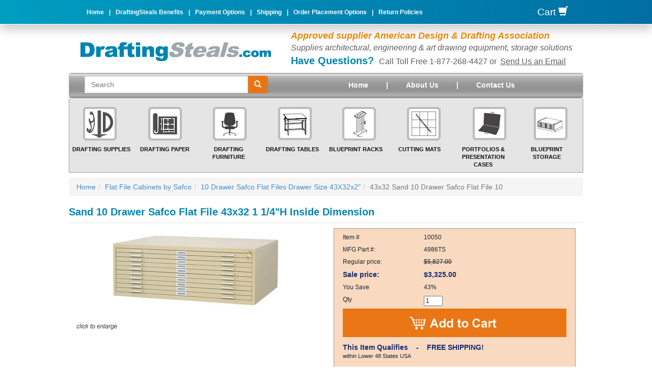

--- FILE ---
content_type: text/html
request_url: https://www.draftingsteals.com/10050.html
body_size: 11652
content:
<!DOCTYPE html PUBLIC "-//W3C//DTD XHTML 1.0 Strict//EN" "http://www.w3.org/TR/xhtml1/DTD/xhtml1-strict.dtd"><html><head><title>Sand 10 Drawer Safco Flat File 43x32 1 1/4"H Inside Dimension</title><meta name="keywords" content="" /><meta name="Description" content="43x32 Sand 10 Drawer Safco Flat File 10 10 Drawer Safco Flat Files Drawer Size 43X32x2 Sand Safco flat file 10 drawer overall dimensions: 46 1/2 w x 3" /><meta charset="utf-8">
<meta name="language" content="English"> 
<!--[if IE]>
<meta http-equiv="X-UA-Compatible" content="IE=Edge,chrome=1">
<![endif]-->
<meta name="google-site-verification" content="R7SCrfKfZ3gfckIYRbVHmptY3ykTRHtgQ_m0WpsynXQ" />
<meta name="viewport" content="width=device-width, initial-scale=1.0">

<link href="https://maxcdn.bootstrapcdn.com/bootstrap/3.2.0/css/bootstrap.min.css" rel="stylesheet" type="text/css">
<link href="https://sep.turbifycdn.com/ty/cdn/yhst-172525783-2/ytimes-styles2.min.css?v1" rel="stylesheet" type="text/css"></head><body topmargin="0" leftmargin="0" marginwidth="0" marginheight="0"><div id="bodyWrapper"> <div id="top-bar" class="container-fluid clearfix"> <div class="container clearfix"> <div class="navbar-menulink" id="mobileMenuIcon" role="navigation"> <button type="button"> <span class="icon-bar"></span> <span class="icon-bar"></span> <span class="icon-bar"></span> </button> </div> <div class="head-links col-sm-10 col-xs-12"> <ul id="header-nav" class="list-inline"><li><a href="index.html" title="Home">Home</a></li><li>|</li><li><a href="drafben.html" title="DraftingSteals Benefits">DraftingSteals Benefits</a></li><li>|</li><li><a href="howtopayforo.html" title="Payment Options">Payment Options</a></li><li>|</li><li><a href="shiphanchar.html" title="Shipping">Shipping</a></li><li>|</li><li><a href="placeorder.html" title="Order Placement Options">Order Placement Options</a></li><li>|</li><li><a href="returnpolicies.html" title="Return Policies">Return Policies</a></li></ul> </div> <div class="vc col-sm-2 col-xs-12"> <a href="https://order.store.turbify.net/yhst-172525783-2/cgi-bin/wg-order?yhst-172525783-2">Cart <span class="glyphicon glyphicon-shopping-cart"></span></a></div> </div> </div> <div id="wrapper" class="container-fluid clearfix"> <div class="container clearfix"> <header id="header"> <div class="row clearfix"> <div class="col-sm-5 col-xs-12 logo"><a href="index.html"><img src="https://sep.turbifycdn.com/ty/cdn/yhst-172525783-2/drafting-steals_09.png" alt="Drafting Steals" width="375" height="38" class="img-responsive"></a></div> <div class="col-sm-7 tagline hidden-xs"> <div class="orange-text">Approved supplier American Design & Drafting Association</div>
<div class="hidden-xs">Supplies architectural, engineering & art drawing equipment, storage solutions</div>
<span class="head-phone">Have Questions?</span><span class="head-phone2">Call Toll Free 1-877-268-4427 or <a href="contactus.html" title="Send Us an Email">Send Us an Email</a></span> </div> </div> <div class="search-bar row clearfix"> <div class="search-left col-sm-5 col-xs-12"> <div class="col-md-12"> <FORM action=//draftingsteals.ecomm-search.com/search method=get> <div class="input-group"><INPUT type=hidden value=yhst-172525783-2 name=catalog> <input type="text" name="query" id="searchbox" class="form-control" placeholder="Search" /> <span class="input-group-btn"> <button class="btn btn-default" type="submit"><i class="glyphicon glyphicon-search"></i></button> </span></div> </FORM> </div> </div> <div class="head-links2 col-sm-7 hidden-xs"> <ul class="list-inline"><li><a href="index.html" title="Home">Home</a></li><li>|</li><li><a href="info.html" title="About Us">About Us</a></li><li>|</li><li><a href="contactus.html" title="Contact Us">Contact Us</a></li></ul> </div> </div> <div class="head-links3-box row clearfix hidden-sm hidden-xs"> <div class="head-icons"> <img src="https://sep.turbifycdn.com/ty/cdn/yhst-172525783-2/spacer.gif" width="953" height="69" alt="Drafting Steals Menu" usemap="#FPMap0"></div> <div class="head-links3"> <div class=flat-menu><ul class=flat-responsive-menu><li><input type=checkbox id=menu-one name=menu class=menu-1><label for=menu-one><a href="catalog.html" title="Drafting Supplies">Drafting Supplies</a></label><ul class=menu-dropdown-one><li><a href="catalog-drafting---drawing-aides.html" title="Drafting Tools">Drafting Tools</a></li><li><a href="catalog-drafting---drawing-equipment.html" title="Drafting Equipment">Drafting Equipment</a></li><li><a href="catalog-templates.html" title="Drafting Templates">Drafting Templates</a></li><li><a href="catalog-drawing-kits.html" title="Drafting Kits">Drafting Kits</a></li><li><a href="catalog-pencil-sharpeners---erasing-supplies.html" title="Pencil Sharpeners &amp; Erasers">Pencil Sharpeners & Erasers</a></li><li><a href="catalog-tape--tape-dispensers----edge-binding.html" title="Tape, Dispensers, Edge Binding">Tape, Dispensers, Edge Binding</a></li><li><a href="catalog-paper--vellum--and-more.html" title="Drafting Paper">Drafting Paper</a></li><li><a href="catalog-pencils--leadholders----lead.html" title="Pencils, Lead Holders, Lead">Pencils, Lead Holders, Lead</a></li><li><a href="catalog-technical-pens--technical-markers----other-markers.html" title="Technical Pens &amp; Markers">Technical Pens & Markers</a></li></ul></li><li><input type=checkbox id=menu-one name=menu class=menu-1><label for=menu-one><a href="catalog-paper--vellum--and-more.html" title="Drafting Paper">Drafting Paper</a></label><ul class=menu-dropdown-one><li><a href="vellum-paper.html" title="Clearprint Vellum Paper">Clearprint Vellum Paper</a></li><li><a href="keuffel-esser-paper.html" title="Keuffel &amp; Esser Paper">Keuffel & Esser Paper</a></li><li><a href="catalog-paper--vellum--and-more-drafting-film.html" title="Drafting Film">Drafting Film</a></li><li><a href="catalog-paper--vellum--and-more-drawing-paper.html" title="Bond Drafting Paper">Bond Drafting Paper</a></li><li><a href="catalog-paper--vellum--and-more-tracing-paper.html" title="Tracing Paper">Tracing Paper</a></li><li><a href="metric-graph-paper.html" title="Metric Graph Paper">Metric Graph Paper</a></li><li><a href="spordrpavefi.html" title="Pacific Arc Vellum Paper">Pacific Arc Vellum Paper</a></li></ul></li><li><input type=checkbox id=menu-one name=menu class=menu-1><label for=menu-one><a href="catalog-furniture.html" title="Drafting Furniture">Drafting Furniture</a></label><ul class=menu-dropdown-one><li><a href="alvin-drafting-furniture.html" title="Drafting Furniture">Drafting Furniture</a></li><li><a href="mayline.html" title="Mayline Furniture">Mayline Furniture</a></li><li><a href="safco.html" title="Safco Furniture">Safco Furniture</a></li><li><a href="studio-designs.html" title="Studio Designs Furniture">Studio Designs Furniture</a></li><li><a href="catalog-furniture-drafting---drawing-tables.html" title="Drafting Tables">Drafting Tables</a></li><li><a href="catalog-furniture-chairs.html" title="Drafting &amp; Office Chairs">Drafting & Office Chairs</a></li><li><a href="catalog-furniture-lamps.html" title="Drafting Lamps">Drafting Lamps</a></li><li><a href="roll-files-rolled-storage.html" title="Tube &amp; Roll Storage">Tube & Roll Storage</a></li><li><a href="blueprint-rack-plan-rack.html" title="Blueprint Racks">Blueprint Racks</a></li><li><a href="flat-files-flat-file-cabinet.html" title="Flat File Cabinets">Flat File Cabinets</a></li></ul></li><li><input type=checkbox id=menu-one name=menu class=menu-1><label for=menu-one><a href="catalog-furniture-drafting---drawing-tables.html" title="Drafting Tables">Drafting Tables</a></label><ul class=menu-dropdown-one><li><a href="drafting-tables-professional.html" title="Professional Tables">Professional Tables</a></li><li><a href="glass-top-drafting-table.html" title="Glass Top Drafting Tables">Glass Top Drafting Tables</a></li><li><a href="drafting-tables-folding.html" title="Portable/Folding">Portable/Folding</a></li><li><a href="small-drafting-table.html" title="Small Tables &amp; Desks">Small Tables & Desks</a></li><li><a href="wood-drafting-tables.html" title="Wood Drafting Tables">Wood Drafting Tables</a></li><li><a href="catalog-furniture-drafting---drawing-tables-table-combos-with-chairs.html" title="Drafting Table Sets">Drafting Table Sets</a></li><li><a href="school-drafting-tables.html" title="School Drafting Tables">School Drafting Tables</a></li><li><a href="plastic-organizers.html" title="Trays, Organizers">Trays, Organizers</a></li><li><a href="drafting-tables-ranger-mayline.html" title="Mayline Ranger Tables">Mayline Ranger Tables</a></li></ul></li><li><input type=checkbox id=menu-one name=menu class=menu-1><label for=menu-one><a href="blueprint-rack-plan-rack.html" title="Blueprint Racks">Blueprint Racks</a></label><ul class=menu-dropdown-one><li><a href="safco-stands-safco-racks.html" title="Safco Plan Holders &amp; Clamps">Safco Plan Holders & Clamps</a></li><li><a href="hanging-clamps.html" title="Hanging Clamps">Hanging Clamps</a></li></ul></li><li><input type=checkbox id=menu-one name=menu class=menu-1><label for=menu-one><a href="catalog-cutting-mats--knifes----sissors.html" title="Cutting Mats">Cutting Mats</a></label><ul class=menu-dropdown-one><li><a href="catalog-cutting-mats--knifes----sissors-cutting-mats-desktop-cutting-mats.html" title="Self Healing Cutting">Self Healing Cutting</a></li><li><a href="catalog-cutting-mats--knifes----sissors-cutting-mats-super-size-cutting-mats.html" title="Large Cutting Mats">Large Cutting Mats</a></li><li><a href="catalog-cutting-mats--knifes----sissors-safe-t-cut-straightedge.html" title="Safety-Ruler">Safety-Ruler</a></li><li><a href="large-straightedge-metal-rulers.html" title="Rhino Safety Rulers">Rhino Safety Rulers</a></li><li><a href="catalog-drafting---drawing-equipment-straight-edges-stainless-steel-cutting-straightedge.html" title="Cutting Rulers">Cutting Rulers</a></li><li><a href="catalog-cutting-mats--knifes----sissors-knifes.html" title="Hobby Knives">Hobby Knives</a></li><li><a href="catalog-cutting-mats--knifes----sissors-scissors---shears.html" title="Scissors">Scissors</a></li><li><a href="t-squares-stainless-steel-ast.html" title="Inches &amp; Metric Steel T-Square">Inches & Metric Steel T-Square</a></li><li><a href="light-boxes.html" title="Light Boxes">Light Boxes</a></li><li><a href="tiforsecuma.html" title="Choose A Cutting Mat">Choose A Cutting Mat</a></li></ul></li><li><input type=checkbox id=menu-one name=menu class=menu-1><label for=menu-one><a href="portfolio-cases-presentation-cases.html" title="Portfolios &amp; Presentation Cases">Portfolios & Presentation Cases</a></label><ul class=menu-dropdown-one><li><a href="art-portfolio-cases.html" title="Art Portfolios">Art Portfolios</a></li><li><a href="alarprpr.html" title="Atlas Portfolio Cases">Atlas Portfolio Cases</a></li><li><a href="catalog-portfolios--expanding-wallets--mailing-materials-for-drawings-clear-vinyl-covers-for-drawing.html" title="Clear Document Protectors">Clear Document Protectors</a></li></ul></li><li><input type=checkbox id=menu-one name=menu class=menu-1><label for=menu-one><a href="catalog-furniture-storage.html" title="Blueprint Storage">Blueprint Storage</a></label><ul class=menu-dropdown-one><li><a href="roll-files-rolled-storage.html" title="Tube &amp; Roll Storage">Tube & Roll Storage</a></li><li><a href="blueprint-rack-plan-rack.html" title="Blueprint Racks">Blueprint Racks</a></li><li><a href="flat-files-flat-file-cabinet.html" title="Flat File Cabinets">Flat File Cabinets</a></li><li><a href="safco-masterfile.html" title="Safco MasterFile 2">Safco MasterFile 2</a></li><li><a href="storage-tubes.html" title="Storage Tubes">Storage Tubes</a></li><li><a href="catalog-tape--tape-dispensers----edge-binding-edge-binding-system.html" title="Edge Binding Tape &amp; System">Edge Binding Tape & System</a></li><li><a href="blueprint-bags-plan-bags.html" title="Blueprint Carrier Bag">Blueprint Carrier Bag</a></li><li><a href="catalog-portfolios--expanding-wallets--mailing-materials-for-drawings-clear-vinyl-covers-for-drawing.html" title="Clear Document Protectors">Clear Document Protectors</a></li><li><a href="blue-print-storage-options.html" title="Storage Options">Storage Options</a></li></ul></li></ul></div> </div> </div> </header> <div class="home-only row clearfix hidden-xs">  </div> <div id="bodyshell" class="row clearfix"> <div class="item-bodycontent col-sm-12"> <div class="row"><ol class="breadcrumb"><li><a href="index.html" class="c4-breadcrumbs" title="Home">Home</a></li><li><a href="flat-files-flat-file-cabinet.html" class="c4-breadcrumbs" title="Flat File Cabinets by Safco">Flat File Cabinets by Safco</a></li><li><a href="catalog-furniture-steel-flat-files-10-drawer-files---bases-with-inside-dimensions-of-43-x32-.html" class="c4-breadcrumbs" title="10 Drawer Safco Flat Files Drawer Size 43X32x2"">10 Drawer Safco Flat Files Drawer Size 43X32x2"</a></li><li class="active">43x32 Sand 10 Drawer Safco Flat File 10 </li></ol></div><div class="row"><h1>Sand 10 Drawer Safco Flat File 43x32 1 1/4"H Inside Dimension</h1></div><div class="row item-page-top"><div class="col-sm-6 col-xs-12"><a rel="lightbox[enlarge]" href="https://s.turbifycdn.com/aah/yhst-172525783-2/43x32-sand-10-drawer-safco-flat-file-10-49.gif" title="43x32 Sand 10 Drawer Safco Flat File 10 "><img src="https://s.turbifycdn.com/aah/yhst-172525783-2/43x32-sand-10-drawer-safco-flat-file-10-50.gif" width="349" height="162" border="0" hspace="0" vspace="0" alt="43x32 Sand 10 Drawer Safco Flat File 10 " class="img-responsive" /><br /><img src="https://s.turbifycdn.com/aah/yhst-172525783-2/rhino-4x6-feet-large-cutting-mat-no-grid-113.gif" width="80" height="11" border="0" hspace="0" vspace="0" alt="Click to Enlarge" /></a></div><div class="col-sm-6 col-xs-12"><div class="ordertable"><form method="POST" action="https://order.store.turbify.net/yhst-172525783-2/cgi-bin/wg-order?yhst-172525783-2+10050"><table align="center" cellspacing="0" cellpadding="0" width="95%&quot; id=&quot;ordertable"><tr><td valign="middle" class="leftorder">Item # </td><td valign="middle" class="rightorder">10050</td></tr><tr><td valign="middle" class="leftorder">MFG Part #: </td><td valign="middle" class="rightorder">4986TS</td></tr><tr valign="top&quot; id=&quot;pricing"><td class=leftorder>Regular price:</td><td class=rightorder><strike>$5,827.00</strike></td></tr><tr valign="top&quot; id=&quot;saleprice"><td class=leftsale>Sale price:</td><td class=saleorder>$3,325.00</td></tr><tr valign="top&quot; id=&quot;pricing"><td class=leftorder>You Save </td><td class=rightorder><span class=yousave>43%</span></td></tr><tr><td valign="middle" class="leftorder">Qty</td><td valign="middle" class="rightorder"><input name="vwquantity" type="text" value="1" maxlength="3" size="3" /></td></tr><tr><td colspan="2" class="orderinfo""><input type="image" src="https://s.turbifycdn.com/aah/yhst-172525783-2/rhino-4x6-feet-large-cutting-mat-no-grid-114.gif" width="200" height="50" border="0" align="absmiddle"></td></tr><tr><td colspan="2" class="order-ship">This Item Qualifies &nbsp;&nbsp; - &nbsp;&nbsp; FREE SHIPPING!
<div class="free-ship-small"> within Lower 48 States USA</div></td></tr></table><input type="hidden" name=".autodone" value="https://www.draftingsteals.com/10050.html" /></form></div><div id="social-share"><span class='st_sharethis_large' displayText='ShareThis'></span><span class='st_facebook_large' displayText='Facebook'></span><span class='st_twitter_large' displayText='Tweet'></span><span class='st_pinterest_large' displayText='Pinterest'></span><span class='st_email_large' displayText='Email'></span></div>
</div></div><div class="item-desc row"><section id="tabbed"><input id="t-1" name="tabbed-tabs" type="radio" checked="checked" /><label for="t-1" class="tabs">Description</label><input type="radio" id="t-4" name="tabbed-tabs"><label for="t-4" class="tabs">Video</label><div class="wrapper shadow group"><div class="tab-1">Sand Safco flat file 10 drawer overall dimensions: 46 1/2"w x 35 1/2"d x 16 1/2"h, 46 3/8"w x 35 3/8"d x 16 1/2"h weight 276lbs <BR> Safco flat file drawer dimensions: 43"w x 32"d x 1 1/4"h (inside dimensions) fits sheet size: 43" x 32", 30" x 42"; <BR>Safco flat file weight capacity 50lbs per drawer; flat file drawers are lockable (lock sold separate); paint finish powder coat; <BR>Safco flat files are stackable up to 2 units high base and 5 units on low base;<BR>Safco flat file material steel thickness (22 gauge cabinet, 20 gauge drawers, and 16 gauge drawer and cabinet glide); greenguard yes meets or exceeds 25% recycled material; <BR> Safco flat files assembly yes; greaseless bearings no, label holder dimension: 3 5/16" W x 1" H. outside dimensions, depth of file 35 3/8" without handles.<br /><br /></div><div class="tab-4"><iframe width="560" height="315" src="//www.youtube.com/embed/K0OZ-ujvQXg" frameborder="0" allowfullscreen></iframe><br /><br /></div></div></section></div><div class="cross-title row">You May Also Like</div><div class="cross-sells row"><div class="row section-list"><div class="col-sm-4"><div class="item-box"><div class="c4-sec-image"><a href="10048.html" title="43x32 Black 10 Drawer Safco Flat File "><img src="https://s.turbifycdn.com/aah/yhst-172525783-2/43x32-black-10-drawer-safco-flat-file-49.gif" width="150" height="75" border="0" hspace="0" vspace="0" alt="43x32 Black 10 Drawer Safco Flat File " class="img-responsive" title="43x32 Black 10 Drawer Safco Flat File " /></a></div><div class="name"><a href="10048.html" title="43x32 Black 10 Drawer Safco Flat File ">43x32 Black 10 Drawer Safco Flat File </a></div><div class="section-code">Code: 10048</div><div class="multi-mfg">MFG Part #: 4986BL</div><div class="price">Regular price: $5,827.00</div><div class="sale-price-bold">Sale price: $3,325.00</div><form method="POST" action="https://order.store.turbify.net/yhst-172525783-2/cgi-bin/wg-order?yhst-172525783-2+10048"><span class="itemFormName">43x32 Black 10 Drawer Safco Flat File  </span>10048<br /><input type="image" class="addtocartImg" title="Add to cart" src="https://s.turbifycdn.com/aah/yhst-172525783-2/rhino-4x6-feet-large-cutting-mat-with-grid-110.gif" /><input name="vwcatalog" type="hidden" value="yhst-172525783-2" /><input name="vwitem" type="hidden" value="10048" /><input type="hidden" name=".autodone" value="https://www.draftingsteals.com/10050.html" /></form></div></div><div class="col-sm-4"><div class="item-box"><div class="c4-sec-image"><a href="10068.html" title="43x32 Black Closed Base Safco Flat File"><img src="https://s.turbifycdn.com/aah/yhst-172525783-2/43x32-black-closed-base-safco-flat-file-27.gif" width="150" height="106" border="0" hspace="0" vspace="0" alt="43x32 Black Closed Base Safco Flat File" class="img-responsive" title="43x32 Black Closed Base Safco Flat File" /></a></div><div class="name"><a href="10068.html" title="43x32 Black Closed Base Safco Flat File">43x32 Black Closed Base Safco Flat File</a></div><div class="section-code">Code: 10068</div><div class="multi-mfg">MFG Part #: 4997BLR</div><div class="price">Regular price: $535.00</div><div class="sale-price-bold">Sale price: $315.00</div><form method="POST" action="https://order.store.turbify.net/yhst-172525783-2/cgi-bin/wg-order?yhst-172525783-2+10068"><span class="itemFormName">43x32 Black Closed Base Safco Flat File </span>10068<br /><input type="image" class="addtocartImg" title="Add to cart" src="https://s.turbifycdn.com/aah/yhst-172525783-2/rhino-4x6-feet-large-cutting-mat-with-grid-110.gif" /><input name="vwcatalog" type="hidden" value="yhst-172525783-2" /><input name="vwitem" type="hidden" value="10068" /><input type="hidden" name=".autodone" value="https://www.draftingsteals.com/10050.html" /></form></div></div><div class="col-sm-4"><div class="item-box"><div class="c4-sec-image"><a href="10072.html" title="43x32 Black High Base Safco Flat File"><img src="https://s.turbifycdn.com/aah/yhst-172525783-2/43x32-black-high-base-safco-flat-file-45.gif" width="150" height="114" border="0" hspace="0" vspace="0" alt="43x32 Black High Base Safco Flat File" class="img-responsive" title="43x32 Black High Base Safco Flat File" /></a></div><div class="name"><a href="10072.html" title="43x32 Black High Base Safco Flat File">43x32 Black High Base Safco Flat File</a></div><div class="section-code">Code: 10072</div><div class="multi-mfg">MFG Part #: 4977BL</div><div class="price">Regular price: $1,164.00</div><div class="sale-price-bold">Sale price: $615.00</div><form method="POST" action="https://order.store.turbify.net/yhst-172525783-2/cgi-bin/wg-order?yhst-172525783-2+10072"><span class="itemFormName">43x32 Black High Base Safco Flat File </span>10072<br /><input type="image" class="addtocartImg" title="Add to cart" src="https://s.turbifycdn.com/aah/yhst-172525783-2/rhino-4x6-feet-large-cutting-mat-with-grid-110.gif" /><input name="vwcatalog" type="hidden" value="yhst-172525783-2" /><input name="vwitem" type="hidden" value="10072" /><input type="hidden" name=".autodone" value="https://www.draftingsteals.com/10050.html" /></form></div></div><div class="col-sm-4"><div class="item-box"><div class="c4-sec-image"><a href="10049.html" title="43x32 Gray 10 Drawer Safco Flat File 10 "><img src="https://s.turbifycdn.com/aah/yhst-172525783-2/43x32-gray-10-drawer-safco-flat-file-10-50.gif" width="150" height="73" border="0" hspace="0" vspace="0" alt="43x32 Gray 10 Drawer Safco Flat File 10 " class="img-responsive" title="43x32 Gray 10 Drawer Safco Flat File 10 " /></a></div><div class="name"><a href="10049.html" title="43x32 Gray 10 Drawer Safco Flat File 10 ">43x32 Gray 10 Drawer Safco Flat File 10 </a></div><div class="section-code">Code: 10049</div><div class="multi-mfg">MFG Part #: 4986GR</div><div class="price">Regular price: $5,827.00</div><div class="sale-price-bold">Sale price: $3,325.00</div><form method="POST" action="https://order.store.turbify.net/yhst-172525783-2/cgi-bin/wg-order?yhst-172525783-2+10049"><span class="itemFormName">43x32 Gray 10 Drawer Safco Flat File 10  </span>10049<br /><input type="image" class="addtocartImg" title="Add to cart" src="https://s.turbifycdn.com/aah/yhst-172525783-2/rhino-4x6-feet-large-cutting-mat-with-grid-110.gif" /><input name="vwcatalog" type="hidden" value="yhst-172525783-2" /><input name="vwitem" type="hidden" value="10049" /><input type="hidden" name=".autodone" value="https://www.draftingsteals.com/10050.html" /></form></div></div><div class="col-sm-4"><div class="item-box"><div class="c4-sec-image"><a href="10069.html" title="43x32 Gray Closed Base Safco Flat File"><img src="https://s.turbifycdn.com/aah/yhst-172525783-2/43x32-gray-closed-base-safco-flat-file-50.gif" width="150" height="96" border="0" hspace="0" vspace="0" alt="43x32 Gray Closed Base Safco Flat File" class="img-responsive" title="43x32 Gray Closed Base Safco Flat File" /></a></div><div class="name"><a href="10069.html" title="43x32 Gray Closed Base Safco Flat File">43x32 Gray Closed Base Safco Flat File</a></div><div class="section-code">Code: 10069</div><div class="multi-mfg">MFG Part #: 4997GRR</div><div class="price">Regular price: $535.00</div><div class="sale-price-bold">Sale price: $315.00</div><form method="POST" action="https://order.store.turbify.net/yhst-172525783-2/cgi-bin/wg-order?yhst-172525783-2+10069"><span class="itemFormName">43x32 Gray Closed Base Safco Flat File </span>10069<br /><input type="image" class="addtocartImg" title="Add to cart" src="https://s.turbifycdn.com/aah/yhst-172525783-2/rhino-4x6-feet-large-cutting-mat-with-grid-110.gif" /><input name="vwcatalog" type="hidden" value="yhst-172525783-2" /><input name="vwitem" type="hidden" value="10069" /><input type="hidden" name=".autodone" value="https://www.draftingsteals.com/10050.html" /></form></div></div><div class="col-sm-4"><div class="item-box"><div class="c4-sec-image"><a href="10073.html" title="43x32 Gray High Base Safco Flat File"><img src="https://s.turbifycdn.com/aah/yhst-172525783-2/43x32-gray-high-base-safco-flat-file-55.gif" width="150" height="121" border="0" hspace="0" vspace="0" alt="43x32 Gray High Base Safco Flat File" class="img-responsive" title="43x32 Gray High Base Safco Flat File" /></a></div><div class="name"><a href="10073.html" title="43x32 Gray High Base Safco Flat File">43x32 Gray High Base Safco Flat File</a></div><div class="section-code">Code: 10073</div><div class="multi-mfg">MFG Part #: 4977GR</div><div class="price">Regular price: $1,164.00</div><div class="sale-price-bold">Sale price: $615.00</div><form method="POST" action="https://order.store.turbify.net/yhst-172525783-2/cgi-bin/wg-order?yhst-172525783-2+10073"><span class="itemFormName">43x32 Gray High Base Safco Flat File </span>10073<br /><input type="image" class="addtocartImg" title="Add to cart" src="https://s.turbifycdn.com/aah/yhst-172525783-2/rhino-4x6-feet-large-cutting-mat-with-grid-110.gif" /><input name="vwcatalog" type="hidden" value="yhst-172525783-2" /><input name="vwitem" type="hidden" value="10073" /><input type="hidden" name=".autodone" value="https://www.draftingsteals.com/10050.html" /></form></div></div></div></div><div class="footer-text col-sm-12 clearfix">
<div class="sa-text head-phone">Our customers love us and we appreciate your business!!</div>
<div class="sa-page head-phone"><a href="http://www.shopperapproved.com/reviews/draftingsteals.com/"
            onclick="var nonwin=navigator.appName!='Microsoft Internet Explorer'?'yes':'no'; var certheight=screen.availHeight-90; window.open(this.href,'shopperapproved','location='+nonwin+',scrollbars=yes,width=620,height='+certheight+',menubar=no,toolbar=no'); return false;">
            <img src="https://c683207.ssl.cf2.rackcdn.com/9171-r.gif" style="border: 0" alt=""
            oncontextmenu="var d = new Date(); alert('Copying Prohibited by Law - This image and all included logos are copyrighted by shopperapproved \251 '+d.getFullYear()+'.'); return false;" /></a>
</div>

<div class="orange-text">Approved supplier American Design &amp; Drafting Association</div>
<span class="head-phone">Have Questions?</span>
<span class="head-phone2">
Call Toll Free 1-877-268-4427 or
<a href="contactus.html" title="Send Us an Email">Send Us an Email</a>
</span>

</div> </div> </div> </div> </div> <div id="footer-wrapper" class="container-fluid clearfix"> <footer id="footer-shell" class="container"> <div class="row"> <div class="col-sm-7 sub col-xs-12"> <p class="clearfix"><strong>Subscribe</strong> Join today to receive exclusive special offers and more! </p> </div> <div class="col-sm-5 col-xs-12"> <form method="post" action="https://yhst-172525783-2.stores.yahoo.net/cgi-bin/pro-forma" class="sub-form"> <input type="hidden" name="newnames-to" value="yhst-172525783-2"> <input type="hidden" name="continue-url" value="http://www.draftingsteals.com/"> <input class="field" type="text" name="name" placeholder="enter your name"> <input class="field" type="text" name="email" placeholder="enter your email"> <input type="submit" value="JOIN" class="submit"> </form> </div> </div> </footer> </div> <div id="grey-footer-wrap" class="container-fluid clearfix"> <div class="container footer-vert-links"> <div class="col-sm-3 column"><div class="footer-vert-links list-group"><a href="index.html" class="list-group-item" title="Home">Home</a><a href="info.html" class="list-group-item" title="About Us">About Us</a><a href="contactus.html" class="list-group-item" title="Contact Us">Contact Us</a></div></div><div class="col-sm-3 column"><div class="footer-vert-links list-group"><a href="drafben.html" class="list-group-item" title="DraftingSteals Benefits">DraftingSteals Benefits</a><a href="howtopayforo.html" class="list-group-item" title="Payment Options">Payment Options</a><a href="shiphanchar.html" class="list-group-item" title="Shipping">Shipping</a></div></div><div class="col-sm-3 column"><div class="footer-vert-links list-group"><a href="placeorder.html" class="list-group-item" title="Order Placement Options">Order Placement Options</a><a href="returnpolicies.html" class="list-group-item" title="Return Policies">Return Policies</a><a href="privacypolicy.html" class="list-group-item" title="Privacy Policy">Privacy Policy</a></div></div><div class="col-sm-3 column"><div class="footer-vert-links list-group"><a href="ind.html" class="list-group-item" title="Site Map for DraftingSteals.com">Site Map for DraftingSteals.com</a><a href="testimonials.html" class="list-group-item" title="Testimonials">Testimonials</a></div></div> </div> </div> <div class="white-footer-wrap container-fluid clearfix"> <div class="container"> <div class="row"> <div class="footer-badge col-sm-10"> <div class="left-badge bbb">
	<a target="_blank" href="http://www.bbb.org/dayton/business-reviews/drafting-equipment-and-supplies/draftingstealscom-in-springfield-oh-26000940#sealclick" title="Click to verify BBB accreditation and to see a BBB report."><img src="https://sep.turbifycdn.com/ty/cdn/yhst-172525783-2/bbbBadge.gif" alt="Click to verify BBB accreditation and to see a BBB report." oncontextmenu="alert('Use without permission is prohibited. The BBB Accredited Business seal is a trademark of the Council of Better Business Bureaus, Inc.'); return false;" border="0"></a>
</div>

<div class="left-badge ysb">
	<img src="https://sep.turbifycdn.com/ty/cdn/yhst-172525783-2/Yahoo_Badge.gif" width="118" height="55" alt="Yahoo Small Business">
</div>

<div class="left-badge pp">
	<img src="https://sep.turbifycdn.com/ty/cdn/yhst-172525783-2/drafting-steals_39.png" width="165" height="51" alt="Credit Cards">
</div>

<div class="left-badge alvin-badge">
	<img src="https://sep.turbifycdn.com/ty/cdn/yhst-172525783-2/alvin-logo-nav.jpg" alt="Alvin" height="48" width="125">
	<div class="auth-deal">Authorized Dealer</div> 
</div>

<div class="left-badge adda-badge">
	<img src="https://sep.turbifycdn.com/ty/cdn/yhst-172525783-2/addaBadge.gif" alt="ADDA Approved Supplier" height="51" width="120">
</div>

<div class="left-badge mc-badge">
	<a href="https://www.scanalert.com/RatingVerify?ref=www.draftingsteals.com" target="_blank" title="HACKER SAFE certified sites prevent over 99.9% of hacker crime."><img oncontextmenu="alert('Copying Prohibited by Law - HACKER SAFE is a Trademark of ScanAlert'); return false;" alt="HACKER SAFE certified sites prevent over 99.9% of hacker crime." src="//images.scanalert.com/meter/www.draftingsteals.com/12.gif" border="0" height="32" width="115"></a>
</div> </div> <div class="col-sm-2"> <div class="footer-logo"><a href="index.html"><img src="https://sep.turbifycdn.com/ty/cdn/yhst-172525783-2/drafting-steals_36.png" alt="Drafting Steals" width="177" height="19"></a></div> <div class="footer-social"> <div class=facebook-icon-link><a target="blank" title="Facebook" href="https://www.facebook.com/pages/DraftingSteals/122960577768514"><img src="https://sep.turbifycdn.com/ty/cdn/yhst-172525783-2/spacer.gif" width="32" height="32" alt="Facebook"></a></div><div class=blog-icon-link><a target="blank" title="Blog" href="http://blog.draftingsteals.com/"><img src="https://sep.turbifycdn.com/ca/Img/trans_1x1.gif" height="32" width="32" border="0" /></a></div><div class=insta-icon-link><a target="blank" title="Instagram" href="https://www.instagram.com/draftingsteals/"><img src="https://sep.turbifycdn.com/ty/cdn/yhst-172525783-2/spacer.gif" width="32" height="32" alt="Instagram"></a></div> </div> </div> </div> <div class="row footer2"> <div id=footer-links></div><h2>43x32 Sand 10 Drawer Safco Flat File 10 </h2><div id=copyright>Copyright &copy; 2023 DraftingSteals.com All Rights Reserved.

</div><div id=c4><a target="_blank" href="http://www.1choice4yourstore.com">yahoo store design</a></div> </div> </div> </div> </div> <div id="mobileMenu"> <div class="close">Close - X</div> <div class=left-navigation><ul><li><a href=speicaloffers.html class="c4leftnav" title="Drafting Supplies Specials">Drafting Supplies Specials</a></li><li><a href=art-supplies.html class="c4leftnav" title="Art Supplies">Art Supplies</a></li><li><a href=portfolio-cases-presentation-cases.html class="c4leftnav" title="Portfolios & Presentation Cases">Portfolios & Presentation Cases</a></li><li><a href=catalog-furniture-storage.html class="c4leftnav" title="Blueprint Storage">Blueprint Storage</a></li><li><a href=blueprint-rack-plan-rack.html class="c4leftnav" title="Blueprint Racks">Blueprint Racks</a></li><li><a href=vellum-paper.html class="c4leftnav" title="Clearprint Vellum Paper">Clearprint Vellum Paper</a></li><li><a href=catalog-cutting-mats--knifes----sissors.html class="c4leftnav" title="Cutting Mats">Cutting Mats</a></li><li><a href=craft-tables.html class="c4leftnav" title="Craft Tables">Craft Tables</a></li><li><a href=drafting-chairs.html class="c4leftnav" title="Drafting Chairs">Drafting Chairs</a></li><li><a href=catalog-furniture.html class="c4leftnav" title="Drafting Furniture">Drafting Furniture</a></li><li><a href=catalog-drafting---drawing-equipment.html class="c4leftnav" title="Drafting Equipment">Drafting Equipment</a></li><li><a href=catalog-paper--vellum--and-more.html class="c4leftnav" title="Drafting Paper">Drafting Paper</a></li><li><a href=catalog.html class="c4leftnav" title="Drafting Supplies">Drafting Supplies</a></li><li><a href=catalog-drafting---drawing-aides.html class="c4leftnav" title="Drafting Tools">Drafting Tools</a></li><li><a href=catalog-furniture-drafting---drawing-tables.html class="c4leftnav" title="Drafting Tables">Drafting Tables</a></li><li><a href=flat-files-flat-file-cabinet.html class="c4leftnav" title="Flat File Cabinets">Flat File Cabinets</a></li><li><a href=glass-top-desks.html class="c4leftnav" title="Glass Top Desks">Glass Top Desks</a></li><li><a href=catalog-rulers---measuring-aides.html class="c4leftnav" title="Measuring Tools">Measuring Tools</a></li><li><a href=office-chairs-adjustable-height.html class="c4leftnav" title="Office Chairs">Office Chairs</a></li><li><a href=catalog-paper-cutters---trimmers.html class="c4leftnav" title="Paper Trimmers">Paper Trimmers</a></li><li><a href=catalog-plotters---plotter-supplies-plotter-pens.html class="c4leftnav" title="Plotter Pens">Plotter Pens</a></li><li><a href=roll-files-rolled-storage.html class="c4leftnav" title="Tube & Roll Storage">Tube & Roll Storage</a></li><li><a href=safco.html class="c4leftnav" title="Safco Furniture">Safco Furniture</a></li><li><a href=catalog-drafting---drawing-equipment-vinyl-board-covers.html class="c4leftnav" title="Vinyl Board Covers">Vinyl Board Covers</a></li></ul></div> <div class="rv-box"> <script languag="javascript">var cookieName = 'yhst-172525783-2Cookie';var priceText = "Regular price:";var salePriceText = "Sale price:";</script><script language="JavaScript" src="https://turbifycdn.com/ty/cdn/yhst-172525783-2/c4-rv-new3.js"></script><div class="rv-title"><span class="orange-uni">&#9656;</span> Recently Viewed</div><div class="rv-items"><script language=javascript>writeCookie();</script><script language=javascript>setCookie('43x32 Sand 10 Drawer Safco Flat File 10 ','10050.html','https://s.turbifycdn.com/aah/yhst-172525783-2/43x32-sand-10-drawer-safco-flat-file-10-51.gif','5,827.00','3,325.00');</script></div> </div> </div> <map id="FPMap0" name="FPMap0"> <area coords="0, 0, 66, 68" href="catalog.html" shape="rect"> <area coords="128, 0, 193, 68" href="catalog-paper--vellum--and-more.html" shape="rect"> <area coords="252, 0, 323, 68" href="catalog-furniture.html" shape="rect"> <area coords="381, 0, 450, 68" href="catalog-furniture-drafting---drawing-tables.html" shape="rect"> <area coords="509, 0, 577, 68" href="blueprint-rack-plan-rack.html" shape="rect"> <area coords="633, 0, 703, 68" href="catalog-cutting-mats--knifes----sissors.html" shape="rect"> <area coords="763, 0, 833, 68" href="portfolio-cases-presentation-cases.html" shape="rect"> <area coords="885, 0, 952, 68" href="catalog-furniture-storage.html" shape="rect"> </map> <!-- ECI Dynamic Remarketing Code -->
<!-- Google Code for Remarketing Tag -->
<!--------------------------------------------------
Remarketing tags may not be associated with personally identifiable information or placed on pages related to sensitive categories. See more information and instructions on how to setup the tag on: http://google.com/ads/remarketingsetup
--------------------------------------------------->
<script type="text/javascript">
var google_tag_params = {
ecomm_prodid: "10050",
ecomm_pagetype: "product",
ecomm_totalvalue: "3325"
};
</script>
<script type="text/javascript">
/* <![CDATA[ */
var google_conversion_id = 1072358247;
var google_custom_params = window.google_tag_params;
var google_remarketing_only = true;
/* ]]> */
</script>
<script type="text/javascript" src="//www.googleadservices.com/pagead/conversion.js">
</script>
<noscript>
<div style="display:inline;">
<img height="1" width="1" style="border-style:none;" alt="" src="//googleads.g.doubleclick.net/pagead/viewthroughconversion/1072358247/?value=0&amp;guid=ON&amp;script=0"/>
</div>
</noscript>
<!-- ECI Dynamic Remarketing Code --><script src="//ajax.googleapis.com/ajax/libs/jquery/2.0.2/jquery.min.js"></script>

<script src="https://maxcdn.bootstrapcdn.com/bootstrap/3.3.4/js/bootstrap.min.js" async></script>

<script src="https://sep.turbifycdn.com/ty/cdn/yhst-172525783-2/lightbox-2.6.min.js" async></script>

<script type="text/javascript" src="https://sep.turbifycdn.com/ty/cdn/yhst-172525783-2/mobile-menu.js"></script><script type="text/javascript">var switchTo5x=true;</script>
<script type="text/javascript" src="https://ws.sharethis.com/button/buttons.js"></script>
<script type="text/javascript">stLight.options({publisher: "319562a5-1faa-49c0-8005-b2496299b4f2"});</script>
<!-- ECI : START: Facebook Pixel Code - Complete Registration -->
<script type="text/javascript">
$(".sub-form").submit(function(){
    fbq('track', 'CompleteRegistration', {
        value: 1.00,
        currency: 'USD'
    });
});
</script>
<!-- ECI: END: Facebook Pixel Code - Complete Registration --><!--ECI: START: Bing UET Code-->
<script>(function(w,d,t,r,u){var f,n,i;w[u]=w[u]||[],f=function(){var o={ti:"25011560"};o.q=w[u],w[u]=new UET(o),w[u].push("pageLoad")},n=d.createElement(t),n.src=r,n.async=1,n.onload=n.onreadystatechange=function(){var s=this.readyState;s&&s!=="loaded"&&s!=="complete"||(f(),n.onload=n.onreadystatechange=null)},i=d.getElementsByTagName(t)[0],i.parentNode.insertBefore(n,i)})(window,document,"script","//bat.bing.com/bat.js","uetq");</script>
<!--ECI: END: Bing UET Code--><script type="text/javascript">var monitus=monitus||{};
monitus.callback = function(trigger) {
switch(trigger) {
case "tracker_before_tracking":
ga('require', 'displayfeatures');
break;
}
};
monitus.id=1655;monitus.ga_mode=2;</script><script type="text/javascript" src="https://c3319586.ssl.cf0.rackcdn.com/js/monitus.js"></script>

<!-- Google Tag Manager -->
<script>(function(w,d,s,l,i){w[l]=w[l]||[];w[l].push({'gtm.start':
new Date().getTime(),event:'gtm.js'});var f=d.getElementsByTagName(s)[0],
j=d.createElement(s),dl=l!='dataLayer'?'&l='+l:'';j.async=true;j.src=
'https://www.googletagmanager.com/gtm.js?id='+i+dl;f.parentNode.insertBefore(j,f);
})(window,document,'script','dataLayer','GTM-KKVM4KD');</script>
<!-- End Google Tag Manager --><!-- ECI : START Facebook Pixel -->

<script>
!function(f,b,e,v,n,t,s){if(f.fbq)return;n=f.fbq=function(){n.callMethod?
n.callMethod.apply(n,arguments):n.queue.push(arguments)};if(!f._fbq)f._fbq=n;
n.push=n;n.loaded=!0;n.version='2.0';n.queue=[];t=b.createElement(e);t.async=!0;
t.src=v;s=b.getElementsByTagName(e)[0];s.parentNode.insertBefore(t,s)}(window,
document,'script','https://connect.facebook.net/en_US/fbevents.js');
fbq('init', '600227976854693');
fbq('track', "PageView");
fbq('track', 'ViewContent', {
	content_type: 'product',
	content_ids: '10050',
	content_name: '43x32 Sand 10 Drawer Safco Flat File 10 ',
	content_category: '10 Drawer Safco Flat Files Drawer Size 43X32x2"',
	value: '3325',
	currency: 'USD',
});
</script>
<noscript><img height="1" width="1" style="display:none"
src="https://www.facebook.com/tr?id=600227976854693&ev=PageView&noscript=1"
/></noscript>

<!-- ECI : END Facebook Pixel --><link href="https://sep.turbifycdn.com/ty/cdn/yhst-172525783-2/lightbox2.min.css" rel="stylesheet" /></body>
<script type="text/javascript">var PAGE_ATTRS = {'storeId': 'yhst-172525783-2', 'itemId': '10050', 'isOrderable': '1', 'name': '43x32 Sand 10 Drawer Safco Flat File 10', 'salePrice': '3325.00', 'listPrice': '5827.00', 'brand': 'Safco', 'model': '', 'promoted': '', 'createTime': '1768051409', 'modifiedTime': '1768051409', 'catNamePath': 'Flat File Cabinets by Safco > 10 Drawer Safco Flat Files Drawer Size 43Xp', 'upc': '0073555498660'};</script><!-- Google tag (gtag.js) -->  <script async src='https://www.googletagmanager.com/gtag/js?id=G-PGCF83TW3R'></script><script> window.dataLayer = window.dataLayer || [];  function gtag(){dataLayer.push(arguments);}  gtag('js', new Date());  gtag('config', 'G-PGCF83TW3R');</script><script> var YStore = window.YStore || {}; var GA_GLOBALS = window.GA_GLOBALS || {}; var GA_CLIENT_ID; try { YStore.GA = (function() { var isSearchPage = (typeof(window.location) === 'object' && typeof(window.location.href) === 'string' && window.location.href.indexOf('nsearch') !== -1); var isProductPage = (typeof(PAGE_ATTRS) === 'object' && PAGE_ATTRS.isOrderable === '1' && typeof(PAGE_ATTRS.name) === 'string'); function initGA() { } function setProductPageView() { PAGE_ATTRS.category = PAGE_ATTRS.catNamePath.replace(/ > /g, '/'); PAGE_ATTRS.category = PAGE_ATTRS.category.replace(/>/g, '/'); gtag('event', 'view_item', { currency: 'USD', value: parseFloat(PAGE_ATTRS.salePrice), items: [{ item_name: PAGE_ATTRS.name, item_category: PAGE_ATTRS.category, item_brand: PAGE_ATTRS.brand, price: parseFloat(PAGE_ATTRS.salePrice) }] }); } function defaultTrackAddToCart() { var all_forms = document.forms; document.addEventListener('DOMContentLoaded', event => { for (var i = 0; i < all_forms.length; i += 1) { if (typeof storeCheckoutDomain != 'undefined' && storeCheckoutDomain != 'order.store.turbify.net') { all_forms[i].addEventListener('submit', function(e) { if (typeof(GA_GLOBALS.dont_track_add_to_cart) !== 'undefined' && GA_GLOBALS.dont_track_add_to_cart === true) { return; } e = e || window.event; var target = e.target || e.srcElement; if (typeof(target) === 'object' && typeof(target.id) === 'string' && target.id.indexOf('yfc') === -1 && e.defaultPrevented === true) { return } e.preventDefault(); vwqnty = 1; if( typeof(target.vwquantity) !== 'undefined' ) { vwqnty = target.vwquantity.value; } if( vwqnty > 0 ) { gtag('event', 'add_to_cart', { value: parseFloat(PAGE_ATTRS.salePrice), currency: 'USD', items: [{ item_name: PAGE_ATTRS.name, item_category: PAGE_ATTRS.category, item_brand: PAGE_ATTRS.brand, price: parseFloat(PAGE_ATTRS.salePrice), quantity: e.target.vwquantity.value }] }); if (typeof(target) === 'object' && typeof(target.id) === 'string' && target.id.indexOf('yfc') != -1) { return; } if (typeof(target) === 'object') { target.submit(); } } }) } } }); } return { startPageTracking: function() { initGA(); if (isProductPage) { setProductPageView(); if (typeof(GA_GLOBALS.dont_track_add_to_cart) === 'undefined' || GA_GLOBALS.dont_track_add_to_cart !== true) { defaultTrackAddToCart() } } }, trackAddToCart: function(itemsList, callback) { itemsList = itemsList || []; if (itemsList.length === 0 && typeof(PAGE_ATTRS) === 'object') { if (typeof(PAGE_ATTRS.catNamePath) !== 'undefined') { PAGE_ATTRS.category = PAGE_ATTRS.catNamePath.replace(/ > /g, '/'); PAGE_ATTRS.category = PAGE_ATTRS.category.replace(/>/g, '/') } itemsList.push(PAGE_ATTRS) } if (itemsList.length === 0) { return; } var ga_cartItems = []; var orderTotal = 0; for (var i = 0; i < itemsList.length; i += 1) { var itemObj = itemsList[i]; var gaItemObj = {}; if (typeof(itemObj.id) !== 'undefined') { gaItemObj.id = itemObj.id } if (typeof(itemObj.name) !== 'undefined') { gaItemObj.name = itemObj.name } if (typeof(itemObj.category) !== 'undefined') { gaItemObj.category = itemObj.category } if (typeof(itemObj.brand) !== 'undefined') { gaItemObj.brand = itemObj.brand } if (typeof(itemObj.salePrice) !== 'undefined') { gaItemObj.price = itemObj.salePrice } if (typeof(itemObj.quantity) !== 'undefined') { gaItemObj.quantity = itemObj.quantity } ga_cartItems.push(gaItemObj); orderTotal += parseFloat(itemObj.salePrice) * itemObj.quantity; } gtag('event', 'add_to_cart', { value: orderTotal, currency: 'USD', items: ga_cartItems }); } } })(); YStore.GA.startPageTracking() } catch (e) { if (typeof(window.console) === 'object' && typeof(window.console.log) === 'function') { console.log('Error occurred while executing Google Analytics:'); console.log(e) } } </script> <script type="text/javascript">
csell_env = 'ue1';
 var storeCheckoutDomain = 'order.store.turbify.net';
</script>

<script type="text/javascript">
  function toOSTN(node){
    if(node.hasAttributes()){
      for (const attr of node.attributes) {
        node.setAttribute(attr.name,attr.value.replace(/(us-dc1-order|us-dc2-order|order)\.(store|stores)\.([a-z0-9-]+)\.(net|com)/g, storeCheckoutDomain));
      }
    }
  };
  document.addEventListener('readystatechange', event => {
  if(typeof storeCheckoutDomain != 'undefined' && storeCheckoutDomain != "order.store.turbify.net"){
    if (event.target.readyState === "interactive") {
      fromOSYN = document.getElementsByTagName('form');
        for (let i = 0; i < fromOSYN.length; i++) {
          toOSTN(fromOSYN[i]);
        }
      }
    }
  });
</script>
<script type="text/javascript">
// Begin Store Generated Code
 </script> <script type="text/javascript" src="https://s.turbifycdn.com/lq/ult/ylc_1.9.js" ></script> <script type="text/javascript" src="https://s.turbifycdn.com/ae/lib/smbiz/store/csell/beacon-a9518fc6e4.js" >
</script>
<script type="text/javascript">
// Begin Store Generated Code
 csell_page_data = {}; csell_page_rec_data = []; ts='TOK_STORE_ID';
</script>
<script type="text/javascript">
// Begin Store Generated Code
function csell_GLOBAL_INIT_TAG() { var csell_token_map = {}; csell_token_map['TOK_SPACEID'] = '2022276099'; csell_token_map['TOK_URL'] = ''; csell_token_map['TOK_STORE_ID'] = 'yhst-172525783-2'; csell_token_map['TOK_ITEM_ID_LIST'] = '10050'; csell_token_map['TOK_ORDER_HOST'] = 'order.store.turbify.net'; csell_token_map['TOK_BEACON_TYPE'] = 'prod'; csell_token_map['TOK_RAND_KEY'] = 't'; csell_token_map['TOK_IS_ORDERABLE'] = '1';  c = csell_page_data; var x = (typeof storeCheckoutDomain == 'string')?storeCheckoutDomain:'order.store.turbify.net'; var t = csell_token_map; c['s'] = t['TOK_SPACEID']; c['url'] = t['TOK_URL']; c['si'] = t[ts]; c['ii'] = t['TOK_ITEM_ID_LIST']; c['bt'] = t['TOK_BEACON_TYPE']; c['rnd'] = t['TOK_RAND_KEY']; c['io'] = t['TOK_IS_ORDERABLE']; YStore.addItemUrl = 'http%s://'+x+'/'+t[ts]+'/ymix/MetaController.html?eventName.addEvent&cartDS.shoppingcart_ROW0_m_orderItemVector_ROW0_m_itemId=%s&cartDS.shoppingcart_ROW0_m_orderItemVector_ROW0_m_quantity=1&ysco_key_cs_item=1&sectionId=ysco.cart&ysco_key_store_id='+t[ts]; } 
</script>
<script type="text/javascript">
// Begin Store Generated Code
function csell_REC_VIEW_TAG() {  var env = (typeof csell_env == 'string')?csell_env:'prod'; var p = csell_page_data; var a = '/sid='+p['si']+'/io='+p['io']+'/ii='+p['ii']+'/bt='+p['bt']+'-view'+'/en='+env; var r=Math.random(); YStore.CrossSellBeacon.renderBeaconWithRecData(p['url']+'/p/s='+p['s']+'/'+p['rnd']+'='+r+a); } 
</script>
<script type="text/javascript">
// Begin Store Generated Code
var csell_token_map = {}; csell_token_map['TOK_PAGE'] = 'p'; csell_token_map['TOK_CURR_SYM'] = '$'; csell_token_map['TOK_WS_URL'] = 'https://yhst-172525783-2.csell.store.turbify.net/cs/recommend?itemids=10050&location=p'; csell_token_map['TOK_SHOW_CS_RECS'] = 'false';  var t = csell_token_map; csell_GLOBAL_INIT_TAG(); YStore.page = t['TOK_PAGE']; YStore.currencySymbol = t['TOK_CURR_SYM']; YStore.crossSellUrl = t['TOK_WS_URL']; YStore.showCSRecs = t['TOK_SHOW_CS_RECS']; </script> <script type="text/javascript" src="https://s.turbifycdn.com/ae/store/secure/recs-1.3.2.2.js" ></script> <script type="text/javascript" >
</script>
</html>
<!-- html102.prod.store.e1a.lumsb.com Sat Jan 24 01:55:07 PST 2026 -->


--- FILE ---
content_type: text/html; charset=utf-8
request_url: https://513313.stats.ryzeo.com/wormhole?anonymousId=null
body_size: 250
content:

<!DOCTYPE html>
<html>
  <head>
    <title></title>
    <script type="text/javascript">
      window.streamstats = {
        anonymousId: 'a39588be-e6e2-447c-90ea-e13e021aea22'
        
      };

    </script>

    <script id="wormhole" src="/assets/javascripts/bab5e6e5a88f93662780aedc54709b67-iframe.js"></script>
  </head>
  <body>
  </body>
</html>



--- FILE ---
content_type: text/css;charset=utf-8
request_url: https://sep.turbifycdn.com/ty/cdn/yhst-172525783-2/ytimes-styles2.min.css?v1
body_size: 4497
content:
.container{width:100%;max-width:1010px}.btn-default{background-color:#e87515;border-color:#e87515;color:#fff}.group:after{content:"";display:table;clear:both}#top-bar{background:-moz-linear-gradient(left,#009dc1,#006ea3);background:-webkit-linear-gradient(left,#009dc1,#006ea3);background:-ms-linear-gradient(left,#009dc1,#006ea3);background:-o-linear-gradient(left,#009dc1,#006ea3);padding:10px 0;border-bottom:1px solid #fff;box-shadow:0 10px 20px #ccc}h1{border-bottom:1px solid #e5e5e5;color:#0085b2;font-size:20px;font-weight:700;padding:10px 0;margin:0 0 10px}h2{color:#0085b2;font-size:20px;font-weight:700;padding:10px 0}.head-links{color:#fff;font-size:12px;font-weight:700}.head-links > .list-inline{margin:6px 0 0}.head-links a{color:#fff;text-decoration:none;background-color:inherit}.head-links a:hover{text-decoration:underline}.vc{float:right;text-align:right}.vc > a{color:#fff;font-size:19px}.logo{padding-top:35px}.tagline{color:#5e5e5e;font-size:16px;font-style:italic;margin:10px 0}.orange-text{color:#ec880b;font-size:18px;font-weight:600}.head-phone{color:#0085b2;font-size:20px;font-style:normal;font-weight:700;margin:5px 10px 0 0}.head-phone2{font-size:16px;font-style:normal;margin:7px 0 0}.head-phone2 > a{color:#5e5e5e;margin:0 0 0 3px;text-decoration:underline}.search-bar{padding:5px 0;z-index:100;border:1px solid #b8b8b8;-moz-border-radius:5px;-webkit-border-radius:5px;border-radius:5px;background:#919191;background:-moz-linear-gradient(top,#919191 0%,silver 2%,#e0e0e0 4%,#e2e2e2 6%,#bbb 13%,#b5b5b5 15%,#b1b1b1 17%,#999 44%,#949494 52%,#949494 71%,#989898 75%,#afafaf 88%,#acacac 92%,#9d9d9d 96%,#8b8b8b 98%,#6f6f6f 100%);background:-webkit-gradient(linear,left top,left bottom,color-stop(0%,#919191),color-stop(2%,silver),color-stop(4%,#e0e0e0),color-stop(6%,#e2e2e2),color-stop(13%,#bbb),color-stop(15%,#b5b5b5),color-stop(17%,#b1b1b1),color-stop(44%,#999),color-stop(52%,#949494),color-stop(71%,#949494),color-stop(75%,#989898),color-stop(88%,#afafaf),color-stop(92%,#acacac),color-stop(96%,#9d9d9d),color-stop(98%,#8b8b8b),color-stop(100%,#6f6f6f));background:-webkit-linear-gradient(top,#919191 0%,silver 2%,#e0e0e0 4%,#e2e2e2 6%,#bbb 13%,#b5b5b5 15%,#b1b1b1 17%,#999 44%,#949494 52%,#949494 71%,#989898 75%,#afafaf 88%,#acacac 92%,#9d9d9d 96%,#8b8b8b 98%,#6f6f6f 100%);background:-o-linear-gradient(top,#919191 0%,silver 2%,#e0e0e0 4%,#e2e2e2 6%,#bbb 13%,#b5b5b5 15%,#b1b1b1 17%,#999 44%,#949494 52%,#949494 71%,#989898 75%,#afafaf 88%,#acacac 92%,#9d9d9d 96%,#8b8b8b 98%,#6f6f6f 100%);background:-ms-linear-gradient(top,#919191 0%,silver 2%,#e0e0e0 4%,#e2e2e2 6%,#bbb 13%,#b5b5b5 15%,#b1b1b1 17%,#999 44%,#949494 52%,#949494 71%,#989898 75%,#afafaf 88%,#acacac 92%,#9d9d9d 96%,#8b8b8b 98%,#6f6f6f 100%);background:linear-gradient(to bottom,#919191 0%,silver 2%,#e0e0e0 4%,#e2e2e2 6%,#bbb 13%,#b5b5b5 15%,#b1b1b1 17%,#999 44%,#949494 52%,#949494 71%,#989898 75%,#afafaf 88%,#acacac 92%,#9d9d9d 96%,#8b8b8b 98%,#6f6f6f 100%);filter:progid:DXImageTransform.Microsoft.gradient(startColorstr='#919191',endColorstr='#6f6f6f',GradientType=0)}.head-links2{color:#fff;font-weight:700;margin-top:8px;text-align:center}.head-links2 a{color:#fff;text-decoration:none;background-color:inherit;padding:0 25px}.head-links2 a:hover{text-decoration:underline}.head-links3-box{background-color:#e5e5e5;border-color:#999;border-style:solid;border-width:0 1px 1px;clear:both;top:176px;padding:0 0 10px;box-sizing:border-box}.head-icons{background:transparent url(https://sep.turbifycdn.com/ty/cdn/yhst-172525783-2/new-sprite.png) no-repeat 0 -52px;margin:17px 0 0 27px;width:951px;height:66px}.head-links3{clear:both;color:#0E0E0E;font-size:11px;font-weight:700;padding:10px 0;text-transform:uppercase}.head-links3 a{color:#0e0e0e;text-decoration:none;background-color:inherit}.head-links3 a:hover{text-decoration:underline}#bodyshell{margin:10px -15px}.nav-product{padding:0;overflow:hidden;position:relative;z-index:1000}.ln{padding:0 0 10px}.left-navigation ul{list-style-type:none;padding:0;margin:0}.left-navigation ul li{display:inline}A.c4leftnav{font:bold 13px Arial,sans-serif;color:#404040;text-decoration:none;display:block;outline-style:none;padding:10px 5px;background-color:inherit;border-bottom:1px solid #E5E5E5}A.c4leftnav:hover{text-decoration:underline;color:#0085b2;background-color:inherit}.c4-ln-sub-nav ul{list-style-type:none;padding:0;margin:0}.c4-ln-sub-nav ul li{display:inline}A.c4subnav{font:bold 13px Arial,sans-serif;color:#0085b2;outline-style:none;text-decoration:none;display:block;padding:5px;background-color:inherit}A.c4subnav:hover{text-decoration:underline;color:#ea7615;background-color:inherit}.orange-uni{color:#EA7615;display:inline;font-size:20px}.rv-box{background:#dbf1f6;border:1px solid #999;padding:5px}.rv-item{margin:10px 5px 30px}.rv-title{color:#404040;font-size:14px;font-weight:700;margin:0 0 5px}.rv-name > a{font-weight:700;text-decoration:none}.rv-image{text-align:center}.testimonials{background:#f9dac0;border:1px solid #999;color:#212121;font-size:12px;margin:10px 0;padding:5px 15px 10px 5px}.test-read{color:#EA7615;font-size:11px;text-align:right}.test-read > a{color:#EA7615}.ln-bottom{padding:5px}form{margin:0}.breadcrumb{margin-bottom:10px}.c4-info-text{display:block;padding:5px}.section-text img{float:left;margin:5px}.section-text{margin:0 0 25px;float:left;font-size:14px;font-family:Arial,sans-serif;text-align:left}.item-name > a{color:##045ef3;display:block;font-weight:700}.img-responsive{margin:0 auto}.item-img{background:none repeat scroll 0 0 #fff;padding:5px;text-align:center;width:100%}.section-list .col-sm-4:nth-child(3n+1){clear:left}.name > a{font-weight:700;color:#0085b2}#contents-table a:hover{text-decoration:underline;color:#ea7615}.top-contents-name,.top-contents-name2{background:#0085b2 none repeat scroll 0 0;border-radius:5px;color:#fff;font-size:20px;font-weight:700;padding:5px 10px}.top-contents-name2{margin-top:20px}.item-box{min-height:220px;border:1px solid #e5e5e5;color:#212121;margin:10px 0;padding:10px;text-align:center}.item-box > form{clear:both}.c4-sec-image{height:155px}.item-desc{margin:20px -15px}.cross-title,.related-title{color:#EA7615;font-weight:700;margin:15px 0 10px}#social-share{margin:30px 0 0}.orderinfo{background:none repeat scroll 0 0 #ea7615;padding:3px 0;text-align:center}.ordertable{width:100%;background:none repeat scroll 0 0 #F9DAC0;border:1px solid #999;padding:5px}.leftorder,.leftprice,.leftqty{clear:both;color:#1C252A;float:left;font:12px Verdana,Arial,sans-serif;margin:5px 0;width:35%}.leftoption{clear:both;color:#1C252A;float:left;font:12px Verdana,Arial,sans-serif;margin:5px 0;width:200px}.rightorder,.rightprice,.rightoption,.rqty{font:12px Verdana,Arial,sans-serif;color:#1c252a;float:left;margin:5px}.rightoption select{width:200px;margin:5px 0 0}.ordertext{color:#1C252A;font:12px Verdana,Arial,sans-serif;padding:10px 0;text-align:left}.leftsale{width:35%;clear:both;font:14px Verdana,Arial,sans-serif;color:#162d70;font-weight:700;margin:5px 0;float:left}.rightsale,.saleorder{font:14px Verdana,Arial,sans-serif;color:#162d70;font-weight:700;float:left;margin:5px}.leftsave{clear:both;width:35%;font:12px Verdana,Arial,sans-serif;color:#162d70;margin:5px 0;float:left}.rightsave{font:12px Verdana,Arial,sans-serif;color:#162d70;float:left;margin:5px}.orderbutton{clear:both;padding:10px 0}.free-ship-small{color:#1C252A;font-size:11px;font-weight:400}.order-ship{color:#162D70;font-size:14px;font-weight:700;padding:10px 0}.sub-text{float:right;width:500px}.sale-price,.sale-price-bold{color:#ea7615;font-weight:700;font-size:14px}.bookmark,.friend{float:left}.multi-name{vertical-align:middle;padding-bottom:15px}.multi-product{font-size:12px;vertical-align:middle;padding:5px;border-bottom:1px solid #E5E5E5}.multi-product a{font-size:12px;text-decoration:none;color:#0085b2;font-weight:700;background-color:inherit}.multi-product a:hover{text-decoration:underline}.multi-price,.multi-options{font-size:12px;vertical-align:middle;padding:2px;border-bottom:1px solid #E5E5E5}.multi-check{vertical-align:middle;padding:2px;font-size:12px;border-bottom:1px solid #E5E5E5}.multi-order{text-align:right;padding-top:5px}.sitemap-1{text-decoration:none;font-weight:700;font-size:12px;color:#0085b2;background-color:inherit}.sitemap-2{text-decoration:none;font-weight:700;font-size:11px;color:#ea7615;padding-left:12px;background-color:inherit}.sitemap-3{text-decoration:none;font-weight:400;font-size:10px;color:#212121;padding-left:20px;background-color:inherit}#footer-wrapper{background:-moz-linear-gradient(left,#009dc1,#006ea3);background:-webkit-linear-gradient(left,#009dc1,#006ea3);background:-ms-linear-gradient(left,#009dc1,#006ea3);background:-o-linear-gradient(left,#009dc1,#006ea3);padding:10px 0}.sub p{font-size:17px;color:#fff;margin:0}.sub p strong{color:#f0a436;font-size:27px;font-weight:600;position:relative;top:2px;margin:0 2px 0 0}.sub-form{margin:8px 0 0}.sub-form .field{width:40%;height:24px;border-radius:5px;float:left;background:#fff;padding:0;margin:0 3px 0 0;box-shadow:none;color:#222}.sub-form .submit{display:inline-block;float:left;display:inline-block;color:#fff;font-size:12px;font-weight:600;background:-moz-linear-gradient(top,#ec873b,#ee9732);background:-webkit-linear-gradient(top,#ec873b,#ee9732);background:-ms-linear-gradient(top,#ec873b,#ee9732);background:-o-linear-gradient(top,#ec873b,#ee9732);padding:2px 5px;border-radius:5px;margin:0 0 0 5px;border:1px solid #b47738}#grey-footer-wrap{background:none repeat scroll 0 0 #dedede;padding:0}.footer-vert-links{clear:both;margin-bottom:0;min-height:70px;padding:10px 0 20px}.sa-text.head-phone{margin-bottom:10px}.footer-text{text-align:center}.footer-vert-links > .col-sm-2{border-right:1px solid #bcbcbc;padding:0 5px}a.list-group-item{color:#0070a5}.list-group-item{background-color:transparent;border:medium none;padding:5px 0 5px 15px}.white-footer-wrap{width:100%;max-width:1010px;background:#fff;margin:0 auto}.footer-badge{padding-top:20px}.footer-social{float:right;clear:right;margin:10px 0 0}.footer-logo{margin:15px 0 0}.footer2 a{text-decoration:none;font-size:11px;color:#212121}.footer2 a:hover{text-decoration:underline;color:#ea7615;background-color:inherit}.footer2{clear:both;width:100%;max-width:1010px;text-align:right;font-size:11px;color:#212121}.copyright-box{text-align:right}.copyright{font-size:10px;color:#212121}.c4,.c4 a{font-weight:400;font-size:10px;color:#AEAEAE;text-decoration:none}.left-badge{display:inline-block;margin-right:15px}.insta-icon-link{background:url(https://sep.turbifycdn.com/ty/cdn/yhst-172525783-2/instagram-icon.png) no-repeat;width:32px;height:32px;float:left;margin-left:5px}.facebook-icon-link{background:url(https://sep.turbifycdn.com/ty/cdn/yhst-172525783-2/new-sprite.png) no-repeat 0 -183px;width:32px;height:32px;float:left;margin-left:5px}.twitter-icon-link{background:url(https://sep.turbifycdn.com/ty/cdn/yhst-172525783-2/new-sprite.png) no-repeat -34px -183px;width:32px;height:32px;float:left;margin-left:5px}.pinterest-icon-link{background:url(https://sep.turbifycdn.com/ty/cdn/yhst-172525783-2/new-sprite.png) no-repeat -68px -183px;width:32px;height:32px;float:left;margin-left:5px}.rss-icon-link{background:url(https://sep.turbifycdn.com/ty/cdn/yhst-172525783-2/new-sprite.png) no-repeat -102px -183px;width:32px;height:32px;float:left;margin-left:5px}.googleplus-icon-link{background:url(https://sep.turbifycdn.com/ty/cdn/yhst-172525783-2/new-sprite.png) no-repeat -136px -183px;width:32px;height:32px;float:left;margin-left:5px}.blog-icon-link{background:url(https://sep.turbifycdn.com/ty/cdn/yhst-172525783-2/new-sprite.png) no-repeat -170px -183px;width:32px;height:32px;float:left;margin-left:5px}.youtube-icon-link{background:url(https://sep.turbifycdn.com/ty/cdn/yhst-172525783-2/new-sprite.png) no-repeat -204px -183px;width:32px;height:32px;float:left;margin-left:5px}.addtocartImg{margin:5px 0}#c4-c2e{float:left;margin:10px}.home-hero{margin:10px 0 0}.carousel.slide{margin:10px 0}.mutli-start{background-color:#E5E5E5;padding:10px 20px;margin:10px 0;color:#404040;font-size:15px;font-weight:700;clear:both}.multi-row-n{border-bottom:1px solid #DDE2F6;height:30px;clear:both}.multi-n-n{float:left;font-size:14px;font-weight:700;width:468px}.multi-p-n{float:left;width:100px;font-size:14px;font-weight:700}.multi-s-n{float:left;width:100px;font-size:14px;font-weight:700}.multi-q-n{float:left;width:100px;font-size:14px;font-weight:700}.multi-row{border-bottom:1px solid #E5E5E5;clear:both;padding:10px 0;overflow:auto}.multi-im{float:left;margin:0 10px 0 0}.multi-c{float:left;font-size:11px;font-weight:400;width:470px}.multi-c a{background-color:inherit;color:#404040;font-size:13px;font-weight:700;text-decoration:none}.multi-p{float:left;width:100px}.multi-code{font-size:11px;font-weight:400}.multi-mfg{font-size:11px;font-weight:400}.multi-s{color:#CD2323;float:left;font-size:13px;font-weight:700;width:100px}.multi-q{float:left;width:50px}.multi-a{float:left;width:58px}.order-all{float:right;clear:both;margin:10px 0}.float-left{float:left;margin:0 10px 0 0}.s-qty-row{clear:both;font-size:12px;font-weight:700;color:#ea7615}.s-qty-left{float:left;margin:5px}.s-qty-right{float:left;margin:5px 0}#contents-table td > form{clear:both}.multi-fs{color:#0085B2;font-weight:700}div.view-qty-pricing a{font-size:11px;font-weight:400;color:blue}.bg-h-name > h2{background:none repeat scroll 0 0 #e5e5e5;clear:both;color:#404040;display:block;font-size:16px;padding:10px}.bg-h-p-name{border-bottom:1px solid #e5e5e5;clear:both;color:#0085b2;display:block;font-size:16px;font-weight:700;padding:10px}.bg-h-info{clear:both;display:block;margin:20px 0}.bg-h-products{clear:both;display:block;margin:20px 0 30px}.flat-menu{box-sizing:border-box;display:block;margin:0 auto;padding:0;position:relative;width:100%;z-index:10000}.flat-menu ul.flat-responsive-menu input{display:none;position:relative}.flat-menu label{color:#0e0e0e;cursor:pointer;margin:0}.flat-menu ul.flat-responsive-menu{list-style:none outside none;margin:0;padding:0;width:100%}.flat-menu ul.flat-responsive-menu > li{float:left;transition:all .6s ease-in-out 0;color:#0e0e0e;cursor:pointer;width:125px;margin:0;text-align:center;padding:0 5px}.flat-menu ul.flat-responsive-menu li > label{display:block}.flat-menu ul.flat-responsive-menu li.right{float:right}.flat-menu ul.flat-responsive-menu:before,.flat-menu ul.flat-responsive-menu:after{content:" ";display:table}.flat-menu ul.flat-responsive-menu:after{clear:both}.toggle-menu-input,.toggle-menu-label{display:none}.flat-menu ul.flat-responsive-menu a{color:#0e0e0e;text-decoration:none}.flat-menu ul.flat-responsive-menu li ul.menu-dropdown-one{border:medium none;list-style:none outside none;margin:0;outline:medium none;padding:0;position:absolute}.flat-menu ul.flat-responsive-menu li ul.menu-dropdown-one li{background-color:#007CAC;border:1px solid #999;cursor:pointer;margin-top:-1px;position:relative;text-align:left;width:180px;float:none}.flat-menu ul.flat-responsive-menu li ul.menu-dropdown-one li a{color:#fff;text-decoration:none;display:block;padding:10px}.flat-menu ul.flat-responsive-menu li ul.menu-dropdown-one li a:hover{background:none repeat scroll 0 0 #fff;color:#007CAC}.flat-menu ul.flat-responsive-menu li ul.menu-dropdown-one{opacity:0;position:absolute;top:65px;visibility:hidden}.flat-menu ul.flat-responsive-menu li:hover ul.menu-dropdown-one{opacity:1;top:30px;visibility:visible}.flat-menu ul.flat-responsive-menu li li > a{display:block}.flat-menu ul.flat-responsive-menu li ul.menu-dropdown-one{transition-duration:0.3s,.3s;transition-property:opacity,top;transition-timing-function:ease-in-out}.flat-responsive-menu label{height:32px}#messagearea{margin:10px 0}.main-lp-image{display:block;margin:0;padding:0}.main-lp-image2{display:block;margin:10px 0;padding:0}.left-lp-image{padding:0;margin:0}.right-lp-image{padding:0;margin:0}.caption2{font-size:14px}.caption2 li{margin:15px 0}#tabbed *{border:0;outline:0;font-size:100%;vertical-align:baseline;line-height:normal;-moz-box-sizing:border-box;-webkit-box-sizing:border-box;box-sizing:border-box}#tabbed label{cursor:pointer}#tabbed input[type="radio"]{display:none;visibility:hidden;opacity:0}#tabbed a{text-decoration:none}#tabbed{width:100%;position:relative;float:left;text-align:left;-webkit-backface-visibility:hidden;-webkit-transform-style:preserve-3d}#tabbed .wrapper{background:#fff;position:relative;width:100%;height:auto;float:left;text-align:left;border-top:1px solid #999;border-bottom:1px solid #999}#tabbed .wrapper > div{position:absolute;top:0;left:0;height:auto;width:100%;background:#fff;z-index:-1;opacity:0;visibility:hidden;float:left;-webkit-backface-visibility:hidden;-webkit-transform-style:preserve-3d;padding:20px}#tabbed input#t-1:checked ~ .wrapper .tab-1,#tabbed input#t-2:checked ~ .wrapper .tab-2,#tabbed input#t-3:checked ~ .wrapper .tab-3,#tabbed input#t-4:checked ~ .wrapper .tab-4,#tabbed input#t-5:checked ~ .wrapper .tab-5{position:relative;float:left;z-index:10;opacity:1;visibility:visible;font-size:14px}#tabbed label.tabs{display:inline-block;background:#fff;color:#0085b2;font-size:14px;text-align:center;text-transform:uppercase;width:auto;height:44px;line-height:44px;-moz-border-radius:8px 8px 0 0;-webkit-border-radius:8px 8px 0 0;border-radius:8px 8px 0 0;-webkit-transform:translateY(6px);-moz-transform:translateY(6px);-ms-transform:translateY(6px);-o-transform:translateY(6px);transform:translateY(6px);border-color:#999;border-style:solid;border-width:1px 1px 0;padding:0 20px;margin:0 8px 0 0}#tabbed label.tabs:hover,#tabbed label.tabs:focus{background:#0085b2;color:#fff}#tabbed input:checked + label.tabs{background:#0085b2;color:#fff}#tabbed label.tabs:hover,#tabbed label.tabs:focus,#tabbed input:checked + label.tabs{-webkit-transform:translateY(0);-moz-transform:translateY(0);-ms-transform:translateY(0);-o-transform:translateY(0);transform:translateY(0)}#tabbed label.tabs:before{padding-right:10px}#tabbed .clrfx{display:block;float:left;width:100%;height:auto;clear:both;content:""}#tabbed .fl-left{float:left}#tabbed .fl-right{float:right}#tabbed p{display:block}#tabbed ul{padding-left:10px}#tabbed .img-responsive{margin:10px}.navbar.navbar-default.visible-xs{background:none repeat scroll 0 0 #008CB6;border-radius:5px}.navbar-default .navbar-brand{color:#fff}.navbar-default .navbar-toggle{border-color:#fff}.navbar-default .navbar-toggle .icon-bar{background-color:#fff}#bodyWrapper{position:relative;z-index:2;background-color:#fff;-moz-box-shadow:-2px 0 6px #aaa;-webkit-box-shadow:-2px 0 6px #aaa;box-shadow:-2px 0 6px #aaa}#mobileMenuIcon{position:relative;display:none;width:100px;float:left;margin:10px 0 0 10px;z-index:1}#mobileMenuIcon button{position:static;float:none;margin:0;padding:9px 10px;background-color:#006ea3;border:1px solid #009dc1;border-radius:4px}#mobileMenuIcon button:hover{background-color:#aaa}#mobileMenuIcon button .icon-bar{display:block;width:22px;height:2px;border-radius:1px;background-color:#fff}#mobileMenuIcon button .icon-bar+.icon-bar{margin-top:4px}#mobileMenu{display:none;position:fixed;top:0;left:0;z-index:-1;width:270px;height:100%;overflow:auto;background-color:#f9f9f9}#mobileMenu div.close{display:block;box-sizing:border-box;width:100%;background-color:#000;opacity:1;-moz-opacity:1;filter:alpha(opacity=100);padding:10px 15px;font:bold 14px 'Helvetica Neue',Helvetica,Arial,sans-serif;color:#fff;text-align:right;text-shadow:0 0 0;float:none}#mobileMenu div.left-navigation{display:block;box-sizing:border-box;width:100%}#mobileMenu ul{display:block;width:100%;list-style-type:none;padding:0;margin:0}#mobileMenu ul li{display:block;box-sizing:border-box;width:100%;background-color:#f2f2f2;font:bold 14px 'Helvetica Neue',Helvetica,Arial,sans-serif;color:#101015;text-transform:uppercase;border-bottom:solid 1px #dedede}#mobileMenu ul li a{display:block;padding:10px;font:bold 14px 'Helvetica Neue',Helvetica,Arial,sans-serif;color:#101015;text-transform:uppercase;text-decoration:none;border:0 none}#mobileMenu div.rv-box{display:block;box-sizing:border-box;width:100%}@media (min-width:1010px){.bodycontent{width:calc(100% - 230px)}.nav-product{width:208px}}@media (min-width: 768px){.navbar-collapse{height:auto;border-top:0;box-shadow:none;max-height:none;padding-left:0;padding-right:0}.navbar-collapse.collapse{display:block!important;width:auto!important;padding-bottom:0;overflow:visible!important}.navbar-collapse.in{overflow-y:visible}.navbar{max-width:300px;margin-right:0;margin-left:0}.navbar-nav,.navbar-nav > li,.navbar-left,.navbar-right,.navbar-header{float:none!important}.navbar-right .dropdown-menu{left:0;right:auto}.navbar-collapse .navbar-nav.navbar-right:last-child{margin-right:0}}@media (min-width: 768px) and (max-width: 991px){#header-nav li a{font-size:10px;padding:0 4px;font-weight:600}.head-links2 a{padding:0 5px}.head-links3-box{display:none}.bodycontent{width:calc(100% - 170px)}.nav-product{width:150px}}@media (max-width: 767px){#wrapper{padding:0}#mobileMenuIcon{display:block;max-width:90px}.vc{max-width:90px;margin-top:16px;position:relative;z-index:1;padding-right:10px}.vc > a{color:#006ea3}.head-links{display:none}#top-bar{box-shadow:0 0 0 #fff;height:5px;padding:0}#top-bar .container{padding:0}.logo{padding:0 90px 5px 70px;min-height:38px;margin-top:-30px}.head-links2 a{padding:0 5px}#tagline{text-align:center}#header-nav{display:none}.field{width:98%;margin:0 auto}.footer2{text-align:center}.footer-badge{text-align:center}.left-badge{padding:10px;margin:0}.footer-logo{margin:25px 0;text-align:center}.footer-social{float:none;margin:10px auto 0;text-align:center;width:120px}.section-list .col-sm-4:nth-child(3n+1){clear:none}.section-list .col-sm-4{width:50%;float:left;clear:none}.section-list .col-sm-4 .item-box{height:calc(100% - 20px)}#bodyshell .row{margin:0 -10px}}@media (max-width : 480px){.head-links2 a{padding:0 5px}.logo{padding:5px 90px 5px 70px}}

--- FILE ---
content_type: text/css;charset=utf-8
request_url: https://sep.turbifycdn.com/ty/cdn/yhst-172525783-2/lightbox2.min.css
body_size: 527
content:
body:after{content:url(https://sep.turbifycdn.com/ty/cdn/yhst-172525783-2/close.png) url(https://sep.turbifycdn.com/ty/cdn/yhst-172525783-2/loading2.gif) url(https://sep.turbifycdn.com/ty/cdn/yhst-172525783-2/prev.png) url(https://sep.turbifycdn.com/ty/cdn/yhst-172525783-2/next.png);display:none}.lightboxOverlay{position:absolute;top:0;left:0;z-index:9999;background-color:#000;filter:progid:DXImageTransform.Microsoft.Alpha(Opacity=80);opacity:.8;display:none}.lightbox{position:absolute;left:0;width:100%;z-index:10000;text-align:center;line-height:0;font-weight:400}.lightbox .lb-image{display:block;height:auto;-webkit-border-radius:3px;-moz-border-radius:3px;-ms-border-radius:3px;-o-border-radius:3px;border-radius:3px}.lightbox a img{border:none}.lb-outerContainer{position:relative;background-color:#fff;*zoom:1;width:250px;height:250px;margin:0 auto}.lb-outerContainer:after{content:"";display:table;clear:both}.lb-container{padding:4px}.lb-loader{position:absolute;top:43%;left:0;height:25%;width:100%;text-align:center;line-height:0}.lb-cancel{display:block;width:32px;height:32px;margin:0 auto;background:url(https://sep.turbifycdn.com/ty/cdn/yhst-172525783-2/loading.gif) no-repeat}.lb-nav{position:absolute;top:0;left:0;height:100%;width:100%;z-index:10}.lb-container > .nav{left:0}.lb-nav a{outline:none}.lb-prev,.lb-next{width:49%;height:100%;cursor:pointer;display:block}.lb-prev{left:0;float:left;background:url(https://sep.turbifycdn.com/ty/cdn/yhst-172525783-2/prev.png) left 48% no-repeat}.lb-prev:hover{background:url(https://sep.turbifycdn.com/ty/cdn/yhst-172525783-2/prev.png) left 48% no-repeat}.lb-next{right:0;float:right;background:url(https://sep.turbifycdn.com/ty/cdn/yhst-172525783-2/next.png) right 48% no-repeat}.lb-next:hover{background:url(https://sep.turbifycdn.com/ty/cdn/yhst-172525783-2/next.png) right 48% no-repeat}.lb-dataContainer{background:none repeat scroll 0 0 #fff;margin:0 auto;padding-top:5px;*zoom:1;width:100%}.lb-dataContainer:after{content:"";display:table;clear:both}.lb-data{padding:0 4px;color:#bbb}.lb-data .lb-details{width:85%;float:left;text-align:left;line-height:1.1em}.lb-data .lb-caption{font-size:13px;font-weight:700;line-height:1em}.lb-data .lb-number{display:block;clear:left;padding:6px;font-size:12px;color:#000}.lb-data .lb-close{display:block;float:right;width:30px;height:30px;background:url(https://sep.turbifycdn.com/ty/cdn/yhst-172525783-2/close.png) top right no-repeat;text-align:right;outline:none;filter:progid:DXImageTransform.Microsoft.Alpha(Opacity=70);opacity:.7}.lb-data .lb-close:hover{cursor:pointer;filter:progid:DXImageTransform.Microsoft.Alpha(Opacity=100);opacity:1}

--- FILE ---
content_type: text/javascript;charset=UTF-8
request_url: https://live.monitus.net/bin/1685553471/lazy.php?mst=utmcsr%3Ddirect%7Cutmcmd%3Dnone&gv=2&mid=1655&r=https%3A%2F%2Fwww.draftingsteals.com%2F10050.html&fv=4.10.0&x=1769248509510
body_size: 1095
content:

//-- Monitus Tools code 4.10.04
//-- Copyright 2006-2026 Monitus LLC, All Rights Reserved.


/** pq H **/
/** ga H **/
jMUI.yahoo.cleanup_order_data();
/** kmkey H **/
/** cart H **/
/** hots H **/
/** coup H **/
/** metrics H **/
jMUI.monitus.bid_set("f:1655:305419896:0c77Q-TC+Tfv9L0zl,0b0pSO");

monitus.visitor = {"mid":"4697496fe301430.80150426-5843382","region":"Michigan","region_code":"MI","country":"United States","country_code":"US","visits":1,"conversions":0,"known_email":false};
monitus.session = {"length":0,"source":"direct","medium":"none","campaign":"","pageviews":1,"pages":["10050"],"cart":{"subtotal":0,"tax":0,"shipping":0,"discounts":0,"total":0,"items":[],"yids":[]},"same_day_delivery_cutoff":36290,"coupon":""};
monitus.visitor.new_session = (monitus.session.pageviews == 1); /* LEGACY attribute; please read the number of pageviews off the monitus.session object directly. */
monitus.visitor.session_length = monitus.session.length; /* LEGACY attribute; please read the number of pageviews off the monitus.session object directly. */
monitus.visitor.same_day_delivery_cutoff = monitus.session.same_day_delivery_cutoff; /* LEGACY attribute; please read the number of pageviews off the monitus.session object directly. */
try{monitus.callback("visitor_data_changed");}catch(e){};
jMUI.monitus.bid_set("f:1655:305419896:0c77Q-TC+Tfv9L0zl,0b0pSO");

jMUI.monitus.mjd_init = function() {
if(!jMUI.monitus.mjd_inited && (false  || (typeof(window.ga) != "undefined"))) { jMUI.monitus.mjd_inited = true;
/** pq B **/
/** ga B **/
monitus.ignored_referrers.push("store.turbify.net");
monitus.ignored_referrers.push("store.yahoo.net");
monitus.ignored_referrers.push("store.yahoo.com");
monitus.ignored_referrers.push("draftingsteals.com");
jMUI.monitus.ga_follower_load();monitus.codes_as_skus = false;
jMUI.yahoo.create_ga_tracking_object({ga:"UA-46005131-1"}, monitus.ignored_referrers, 5, 1800000, null, 1);
try{monitus.callback("tracker_created");}catch(e){jMUI.monitus.reportError("custom", ("{tracker_created}" + e.name + ":" + e.message));}
try{monitus.callback("tracker_before_tracking");}catch(e){jMUI.monitus.reportError("tracker_before_tracking", ("{tracker_before_tracking}" + e.name + ":" + e.message));}
jMUI.ga.append_queued_variables();
monitus.ga_page = monitus.ga_page || null;
if(!monitus.ga_page && document.location.href.match(/(\?|&)mcrtag\=/)) monitus.ga_page = jMUI.monitus.cleanURL(document.location.pathname + document.location.search, "mcrtag");
jMUI.monitus.ga_ec_before_tracking("10050");
if(typeof(window.ga) != "undefined") ga("send", "pageview", {page: monitus.ga_page});
jMUI.monitus.ga_follower_save(1800);
jMUI.monitus.ga_cut();
try{monitus.callback("tracker_after_tracking");}catch(e){jMUI.monitus.reportError("tracker_after_tracking", ("{tracker_after_tracking}" + e.name + ":" + e.message));}
jMUI.yahoo.clear_referrer_for_redirect();
/** kmkey B **/
/** cart B **/
/* (empty) */
/** 0srch B **/
/** hots B **/
jMUI.$(function() { jMUI.$("#monitus_top_sellers").html("<span class=\"monitus_top_seller_item\"><a href=\"http://www.draftingsteals.com/30017.html\" class=\"monitus_top_seller_item_thumbnail\"><img src=\"https://www.monitus.net/img_sizer/img_sizer.php?h=100&i=https%3A%2F%2Fsep.yimg.com%2Fca%2FI%2Fyhst-172525783-2_2622_70952818\" /><span class=\"monitus_top_seller_item_name\">Alvin Drafting Dots 7/8\" Diameter Roll 500</span></a></span><span class=\"monitus_top_seller_item\"><a href=\"http://www.draftingsteals.com/20135.html\" class=\"monitus_top_seller_item_thumbnail\"><img src=\"https://www.monitus.net/img_sizer/img_sizer.php?h=100&i=https%3A%2F%2Fsep.yimg.com%2Fca%2FI%2Fyhst-172525783-2_2622_22036658\" /><span class=\"monitus_top_seller_item_name\">12\" Hollow Black Aluminum Engineering Scale by Alumicolor</span></a></span><span class=\"monitus_top_seller_item\"><a href=\"http://www.draftingsteals.com/20708.html\" class=\"monitus_top_seller_item_thumbnail\"><img src=\"https://www.monitus.net/img_sizer/img_sizer.php?h=100&i=https%3A%2F%2Fsep.yimg.com%2Fca%2FI%2Fyhst-172525783-2_2622_33647391\" /><span class=\"monitus_top_seller_item_name\">708R 1/4\"=1\' Banquet/Seminar Planner Template by Rapid Design</span></a></span>"); });
/** coup B **/
/** metrics B **/
jMUI.monitus.store_id(1655);
return false;
} };
try {
jMUI.monitus.mjd_init();
} catch(e) { jMUI.monitus.reportError("error", (e.name + ":" + e.message)); }

--- FILE ---
content_type: text/plain
request_url: https://www.google-analytics.com/j/collect?v=1&_v=j102&a=155290103&t=pageview&_s=1&dl=https%3A%2F%2Fwww.draftingsteals.com%2F10050.html&ul=en-us%40posix&dt=Sand%2010%20Drawer%20Safco%20Flat%20File%2043x32%201%201%2F4%22H%20Inside%20Dimension&sr=1280x720&vp=1280x720&_u=aCDAgAALAAAAACAMI~&jid=97535875&gjid=287236455&cid=1288611760.1769248510&tid=UA-46005131-1&_gid=720349061.1769248510&_slc=1&pa=detail&pr1id=10050&z=334008444
body_size: -572
content:
2,cG-PGCF83TW3R

--- FILE ---
content_type: application/javascript;charset=utf-8
request_url: https://sep.turbifycdn.com/ty/cdn/yhst-172525783-2/mobile-menu.js
body_size: 385
content:
jQuery(document).ready(function() {
	// MOBILE MENU FUNCTIONS
	jQuery("#mobileMenuIcon").click(function(event) {
		var thisOffest = jQuery("#bodyWrapper").offset().top;
		jQuery("#mobileMenu").css({"top":thisOffest+"px"});
		event.stopPropagation();
		if ( !jQuery("#mobileMenu").is(":visible") )
		{
			jQuery("#mobileMenu").css({"display":"block"});
			jQuery("body").css({"overflow":"hidden"});
			jQuery("#bodyWrapper").animate({ left: "270px" }, 600);
			jQuery("#bodyWrapper").one("click",function(event) {
				event.stopPropagation();
				jQuery("#mobileMenu").css({"z-index":"-1"});
				jQuery("#bodyWrapper").animate({ left: "0px" }, 400);
				setTimeout(function() {
					jQuery("body").css({"overflow":"auto"});
					jQuery("#mobileMenu").css({"display":"none"});
				}, 430);
			});
			setTimeout(function() {
				jQuery("#mobileMenu").css({"z-index":"1"});
			}, 610);
		}
		else
		{
			jQuery("#mobileMenu").css({"z-index":"-1"});
			jQuery("#bodyWrapper").animate({ left: "0px" }, 400);
			setTimeout(function() {
				jQuery("body").css({"overflow":"auto"});
				jQuery("#mobileMenu").css({"display":"none"});
			}, 430);
		}
	});
	jQuery("#mobileMenu div.close").click(function() {
		jQuery("#mobileMenu").css({"z-index":"-1"});
		jQuery("#bodyWrapper").animate({ left: "0px" }, 400);
		setTimeout(function() {
			jQuery("body").css({"overflow":"auto"});
			jQuery("#mobileMenu").css({"display":"none"});
		}, 430);
	});

	responsiveFix();
});

jQuery(window).load(function() {
	responsiveFix();
});

jQuery(window).resize(function() {
	responsiveFix();
});

try {
	window.addEventListener('orientationchange', function() {
		responsiveFix();
	}, false);
} catch(e) {}

function responsiveFix()
{
	if ( jQuery("#mobileMenuIcon").is(":visible") )
	{
		jQuery(".section-list .col-sm-4").css("height","auto");
		var maxCH = 0;
		jQuery(".section-list .col-sm-4").each(function() {
			if ( jQuery(this).height() > maxCH )
			{
				maxCH = jQuery(this).height();
			}
		});
		jQuery(".section-list .col-sm-4").height(maxCH);
	}
	else
	{
		jQuery(".section-list .col-sm-4").css("height","auto");
	}
}